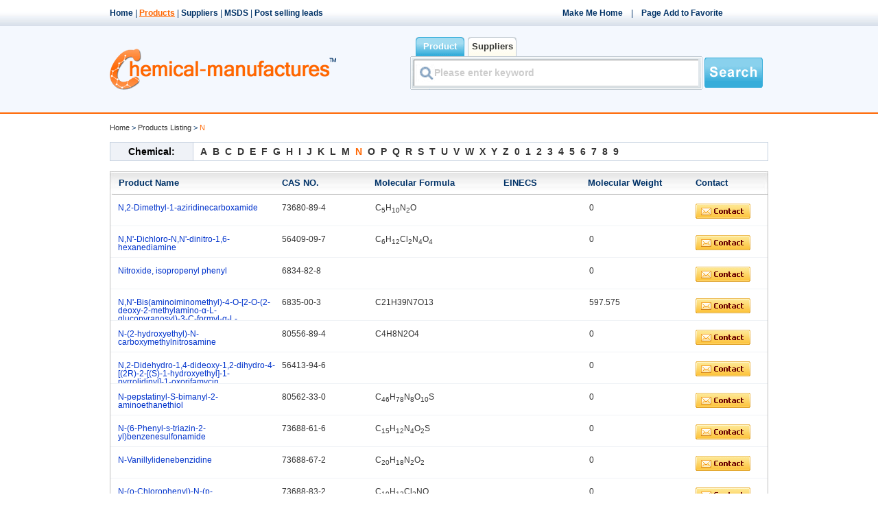

--- FILE ---
content_type: text/html; charset=utf-8
request_url: http://www.chemical-manufactures.com/product/key-N_products37.html
body_size: 6764
content:






<!DOCTYPE html PUBLIC "-//W3C//DTD XHTML 1.0 Transitional//EN" "http://www.w3.org/TR/xhtml1/DTD/xhtml1-transitional.dtd">
<html xmlns="http://www.w3.org/1999/xhtml">
<head>

<meta http-equiv="Content-Type" content="text/html; charset=utf-8" />
<link href="/css/public.css" rel="stylesheet" type="text/css" />
<script src="/js/public.js"></script>

<title>Chemical Products list "N" Categories ,N,2-Dimethyl-1-aziridinecarboxamide,N,N'-Dichloro-N,N'-dinitro-1,6-hexanediamine- Chemical manufacturers Network</title>
<meta name="keywords" content="Chemical Products, Chemical Search, Chemicals" />


</head>

<body>
<!-- header -->
<div class="header">
	<div class="top">
   	<span><a href="http://www.chemical-manufactures.com/" rel="nofollow">Home</a> | <a class="shover">Products</a> | <a href="/supplier/key-A_suppliers1.html">Suppliers</a> | <a href="/mdsd/key-A_mdsds1.html">MSDS</a> | <a href="/product/p_selling_leads.html" rel="nofollow">Post selling leads</a></span>
   	<a onclick="this.style.behavior='url(#default#homepage)';this.setHomePage('http://www.chemical-manufactures.com')"  href="http://www.chemical-manufactures.com"   rel="nofollow">Make Me Home</a>　|　<a href="javascript:window.external.AddFavorite('http://www.chemical-manufactures.com', 'Chemical the leader')"  rel="nofollow">Page Add to Favorite </a>
    </div>
    
  <div class="top_1">
    <div><a href="/"><img src="/images/logo-m.gif" width="330px" height="61px" style="float: left;margin-top: 33px"></img></a></div>
    
    <div class="searchbox">
    
    	<div class="seachtab">
            <ul id="menu3">
                <li class="hover" onclick="setway(3,0)">Product  </li>
                <li onclick="setway(3,1)"> Suppliers</li> 
            </ul>
        </div>
        <div class="searchcon">
            <form onsubmit="dosearch(this);return false;">
               <input name="keys" class="searchinput" type="text" id="keys" onfocus="if(this.value=='Please enter keyword')this.value=''"
               value="Please enter keyword" size="46" />
              &nbsp;  
			<input type="submit" name="button" id="button" value=""  class="searchbutton" />
                 <label>     <input name="way" type="text" id="way"  value="0" style="display:none"/>      
              </label>
          
          </form>    
        </div>
        

<div class="hotsearch">

</div>

  </div>
    </div>
    <div class="clearFloat"></div>
    </div>
    <!-- header end-->
<script>
correctPNG();
function dosearch(f){
	var way=f.way.value;
	var keys=f.keys.value;
	if(keys=="Please enter keyword."){
		alert('Please enter keyword.');
		return false;
	}
	if(keys.length<3){
	alert('Please input more than 3 characters.');
	return ;
	}
	var url="";
	if(way==0){
		url="/product/keys-"+escape(keys)+"_products1.html";
	}else if(way==1){
		url="/supplier/keys-"+escape(keys)+"_suppliers1.html";
	}
	if(url!="")window.location=url;

}

function setway(m,n){
 var tli=document.getElementById("menu"+m).getElementsByTagName("li");
 for(i=0;i<tli.length;i++){
	  tli[i].className=i==n?"hover":"";
 }
document.getElementById("way").value=n;
}

setway(3,0);
</script>
<!-- hereis-->
<div class="hereis">
	<a href="http://www.chemical-manufactures.com/" rel="nofollow">Home</a> > <span><a href="/product/key-A_products1.html">Products Listing</a></span> > <span>N</span>
</div>
<!--hereis-->

<!-- publicindexof-->
<div class="publicindexof">
	<span>Chemical:</span><a href="key-A_products1.html" >A</a> <a href="key-B_products1.html" >B</a> 
	<a href="key-C_products1.html" >C</a> <a href="key-D_products1.html" >D</a> <a href="key-E_products1.html" >E</a> 
	<a href="key-F_products1.html" >F</a> <a href="key-G_products1.html" >G</a> <a href="key-H_products1.html" >H</a> 
	<a href="key-I_products1.html" >I</a> <a href="key-J_products1.html" >J</a> <a href="key-K_products1.html" >K</a> 
	<a href="key-L_products1.html" >L</a> <a href="key-M_products1.html" >M</a> <a href="key-N_products1.html" class="checkindexof">N</a> 
	<a href="key-O_products1.html" >O</a> <a href="key-P_products1.html" >P</a> <a href="key-Q_products1.html" >Q</a> 
	<a href="key-R_products1.html" >R</a> <a href="key-S_products1.html" >S</a> <a href="key-T_products1.html" >T</a> 
	<a href="key-U_products1.html" >U</a> <a href="key-V_products1.html" >V</a> <a href="key-W_products1.html" >W</a> 
	<a href="key-X_products1.html" >X</a> <a href="key-Y_products1.html" >Y</a> <a href="key-Z_products1.html" >Z</a> 
	<a href="key-0_products1.html" >0</a> <a href="key-1_products1.html" >1</a> <a href="key-2_products1.html" >2</a> 
	<a href="key-3_products1.html" >3</a> <a href="key-4_products1.html" >4</a> <a href="key-5_products1.html" >5</a> 
	<a href="key-6_products1.html" >6</a> <a href="key-7_products1.html" >7</a> <a href="key-8_products1.html" >8</a> 
	<a href="key-9_products1.html" >9</a>
</div>
<!--publicindexof-->

<!-- list -->
<div class="list">
	<div class="title">
    	<span class="PT1">Product Name</span><span class="PT2">CAS NO.</span><span class="PT3">Molecular Formula</span><span class="PT4">EINECS</span><span class="PT5">Molecular Weight </span><span>Contact</span>
    </div>
    <div class="listshow">
    	
    	
        <ul onMouseOver="{this.className='checkbg'}" onMouseOut="{this.className=''}">       	
            <li class="LT1"><a href="/product/id-526012_product_detail.html" target="_blank" title="N,2-Dimethyl-1-aziridinecarboxamide">N,2-Dimethyl-1-aziridinecarboxamide</a></li>
            <li class="LT2">73680-89-4</li>
            <li class="LT3">C<sub>5</sub>H<sub>10</sub>N<sub>2</sub>O</li>
            <li class="LT4"></li>
            <li class="LT5">0</li>
            <li class="LT6"><a href="javascript:change(526012)"></a></li> 	
            <li class="LT7">.</li>	         
         </ul>
         
    	
        <ul onMouseOver="{this.className='checkbg'}" onMouseOut="{this.className=''}">       	
            <li class="LT1"><a href="/product/id-526042_product_detail.html" target="_blank" title="N,N'-Dichloro-N,N'-dinitro-1,6-hexanediamine">N,N'-Dichloro-N,N'-dinitro-1,6-hexanediamine</a></li>
            <li class="LT2">56409-09-7</li>
            <li class="LT3">C<sub>6</sub>H<sub>12</sub>Cl<sub>2</sub>N<sub>4</sub>O<sub>4</sub></li>
            <li class="LT4"></li>
            <li class="LT5">0</li>
            <li class="LT6"><a href="javascript:change(526042)"></a></li> 	
            <li class="LT7">.</li>	         
         </ul>
         
    	
        <ul onMouseOver="{this.className='checkbg'}" onMouseOut="{this.className=''}">       	
            <li class="LT1"><a href="/product/id-526053_product_detail.html" target="_blank" title="Nitroxide, isopropenyl phenyl">Nitroxide, isopropenyl phenyl</a></li>
            <li class="LT2">6834-82-8</li>
            <li class="LT3"></li>
            <li class="LT4"></li>
            <li class="LT5">0</li>
            <li class="LT6"><a href="javascript:change(526053)"></a></li> 	
            <li class="LT7">.</li>	         
         </ul>
         
    	
        <ul onMouseOver="{this.className='checkbg'}" onMouseOut="{this.className=''}">       	
            <li class="LT1"><a href="/product/id-526064_product_detail.html" target="_blank" title="N,N'-Bis(aminoiminomethyl)-4-O-[2-O-(2-deoxy-2-methylamino-α-L-glucopyranosyl)-3-C-formyl-α-L-lyxofuranosyl]-D-streptamine">N,N'-Bis(aminoiminomethyl)-4-O-[2-O-(2-deoxy-2-methylamino-α-L-glucopyranosyl)-3-C-formyl-α-L-lyxofuranosyl]-D-streptamine</a></li>
            <li class="LT2">6835-00-3</li>
            <li class="LT3">C21H39N7O13</li>
            <li class="LT4"></li>
            <li class="LT5">597.575</li>
            <li class="LT6"><a href="javascript:change(526064)"></a></li> 	
            <li class="LT7">.</li>	         
         </ul>
         
    	
        <ul onMouseOver="{this.className='checkbg'}" onMouseOut="{this.className=''}">       	
            <li class="LT1"><a href="/product/id-526068_product_detail.html" target="_blank" title="N-(2-hydroxyethyl)-N-carboxymethylnitrosamine">N-(2-hydroxyethyl)-N-carboxymethylnitrosamine</a></li>
            <li class="LT2">80556-89-4</li>
            <li class="LT3">C4H8N2O4</li>
            <li class="LT4"></li>
            <li class="LT5">0</li>
            <li class="LT6"><a href="javascript:change(526068)"></a></li> 	
            <li class="LT7">.</li>	         
         </ul>
         
    	
        <ul onMouseOver="{this.className='checkbg'}" onMouseOut="{this.className=''}">       	
            <li class="LT1"><a href="/product/id-526069_product_detail.html" target="_blank" title="N,2-Didehydro-1,4-dideoxy-1,2-dihydro-4-[(2R)-2-[(S)-1-hydroxyethyl]-1-pyrrolidinyl]-1-oxorifamycin">N,2-Didehydro-1,4-dideoxy-1,2-dihydro-4-[(2R)-2-[(S)-1-hydroxyethyl]-1-pyrrolidinyl]-1-oxorifamycin</a></li>
            <li class="LT2">56413-94-6</li>
            <li class="LT3"></li>
            <li class="LT4"></li>
            <li class="LT5">0</li>
            <li class="LT6"><a href="javascript:change(526069)"></a></li> 	
            <li class="LT7">.</li>	         
         </ul>
         
    	
        <ul onMouseOver="{this.className='checkbg'}" onMouseOut="{this.className=''}">       	
            <li class="LT1"><a href="/product/id-526080_product_detail.html" target="_blank" title="N-pepstatinyl-S-bimanyl-2-aminoethanethiol">N-pepstatinyl-S-bimanyl-2-aminoethanethiol</a></li>
            <li class="LT2">80562-33-0</li>
            <li class="LT3">C<sub>46</sub>H<sub>78</sub>N<sub>8</sub>O<sub>10</sub>S</li>
            <li class="LT4"></li>
            <li class="LT5">0</li>
            <li class="LT6"><a href="javascript:change(526080)"></a></li> 	
            <li class="LT7">.</li>	         
         </ul>
         
    	
        <ul onMouseOver="{this.className='checkbg'}" onMouseOut="{this.className=''}">       	
            <li class="LT1"><a href="/product/id-526089_product_detail.html" target="_blank" title="N-(6-Phenyl-s-triazin-2-yl)benzenesulfonamide">N-(6-Phenyl-s-triazin-2-yl)benzenesulfonamide</a></li>
            <li class="LT2">73688-61-6</li>
            <li class="LT3">C<sub>15</sub>H<sub>12</sub>N<sub>4</sub>O<sub>2</sub>S</li>
            <li class="LT4"></li>
            <li class="LT5">0</li>
            <li class="LT6"><a href="javascript:change(526089)"></a></li> 	
            <li class="LT7">.</li>	         
         </ul>
         
    	
        <ul onMouseOver="{this.className='checkbg'}" onMouseOut="{this.className=''}">       	
            <li class="LT1"><a href="/product/id-526091_product_detail.html" target="_blank" title="N-Vanillylidenebenzidine">N-Vanillylidenebenzidine</a></li>
            <li class="LT2">73688-67-2</li>
            <li class="LT3">C<sub>20</sub>H<sub>18</sub>N<sub>2</sub>O<sub>2</sub></li>
            <li class="LT4"></li>
            <li class="LT5">0</li>
            <li class="LT6"><a href="javascript:change(526091)"></a></li> 	
            <li class="LT7">.</li>	         
         </ul>
         
    	
        <ul onMouseOver="{this.className='checkbg'}" onMouseOut="{this.className=''}">       	
            <li class="LT1"><a href="/product/id-526105_product_detail.html" target="_blank" title="N-(o-Chlorophenyl)-N-(p-chlorophenyl)benzamide">N-(o-Chlorophenyl)-N-(p-chlorophenyl)benzamide</a></li>
            <li class="LT2">73688-83-2</li>
            <li class="LT3">C<sub>19</sub>H<sub>13</sub>Cl<sub>2</sub>NO</li>
            <li class="LT4"></li>
            <li class="LT5">0</li>
            <li class="LT6"><a href="javascript:change(526105)"></a></li> 	
            <li class="LT7">.</li>	         
         </ul>
         
    	
        <ul onMouseOver="{this.className='checkbg'}" onMouseOut="{this.className=''}">       	
            <li class="LT1"><a href="/product/id-526109_product_detail.html" target="_blank" title="NEO-DIHYDROCARVYLACETATE">NEO-DIHYDROCARVYLACETATE</a></li>
            <li class="LT2">56422-50-5</li>
            <li class="LT3"></li>
            <li class="LT4"></li>
            <li class="LT5">0</li>
            <li class="LT6"><a href="javascript:change(526109)"></a></li> 	
            <li class="LT7">.</li>	         
         </ul>
         
    	
        <ul onMouseOver="{this.className='checkbg'}" onMouseOut="{this.className=''}">       	
            <li class="LT1"><a href="/product/id-526146_product_detail.html" target="_blank" title="N-[5-[[2-Hydroxy-3,6-bis(sodiosulfo)-1-naphthalenyl]azo]-2-[[4'-[[2-hydroxy-3,6-bis(sodiosulfo)-1-naphthalenyl]azo]-3,3'-dimethyl[1,1'-biphenyl]-4-yl]azo]phenyl]oxamidic acid sodium salt">N-[5-[[2-Hydroxy-3,6-bis(sodiosulfo)-1-naphthalenyl]azo]-2-[[4'-[[2-hydroxy-3,6-bis(sodiosulfo)-1-naphthalenyl]azo]-3,3'-dimethyl[1,1'-biphenyl]-4-yl]azo]phenyl]oxamidic acid sodium salt</a></li>
            <li class="LT2">6837-83-8</li>
            <li class="LT3"></li>
            <li class="LT4"></li>
            <li class="LT5">0</li>
            <li class="LT6"><a href="javascript:change(526146)"></a></li> 	
            <li class="LT7">.</li>	         
         </ul>
         
    	
        <ul onMouseOver="{this.className='checkbg'}" onMouseOut="{this.className=''}">       	
            <li class="LT1"><a href="/product/id-526156_product_detail.html" target="_blank" title="N-Acetyl-DL-valine ethyl ester">N-Acetyl-DL-valine ethyl ester</a></li>
            <li class="LT2">56430-36-5</li>
            <li class="LT3">C9H17NO3</li>
            <li class="LT4"></li>
            <li class="LT5">0</li>
            <li class="LT6"><a href="javascript:change(526156)"></a></li> 	
            <li class="LT7">.</li>	         
         </ul>
         
    	
        <ul onMouseOver="{this.className='checkbg'}" onMouseOut="{this.className=''}">       	
            <li class="LT1"><a href="/product/id-526187_product_detail.html" target="_blank" title="N,N'-Bis(m-methylphenyl)-N-methyl-N'-ethylhexamethylenediamine">N,N'-Bis(m-methylphenyl)-N-methyl-N'-ethylhexamethylenediamine</a></li>
            <li class="LT2">80620-67-3</li>
            <li class="LT3"></li>
            <li class="LT4"></li>
            <li class="LT5">0</li>
            <li class="LT6"><a href="javascript:change(526187)"></a></li> 	
            <li class="LT7">.</li>	         
         </ul>
         
    	
        <ul onMouseOver="{this.className='checkbg'}" onMouseOut="{this.className=''}">       	
            <li class="LT1"><a href="/product/id-526213_product_detail.html" target="_blank" title="N-cyclohexyl-N-methyl-o-nitrobenzylamine">N-cyclohexyl-N-methyl-o-nitrobenzylamine</a></li>
            <li class="LT2">80638-08-0</li>
            <li class="LT3">C14H20N2O2</li>
            <li class="LT4">279-522-8</li>
            <li class="LT5">248.3208</li>
            <li class="LT6"><a href="javascript:change(526213)"></a></li> 	
            <li class="LT7">.</li>	         
         </ul>
         
    	
        <ul onMouseOver="{this.className='checkbg'}" onMouseOut="{this.className=''}">       	
            <li class="LT1"><a href="/product/id-526225_product_detail.html" target="_blank" title="N-(2-Chloroethyl)-N-nitroso-O-cyclohexylurethane">N-(2-Chloroethyl)-N-nitroso-O-cyclohexylurethane</a></li>
            <li class="LT2">80639-81-2</li>
            <li class="LT3">C<sub>9</sub>H<sub>15</sub>ClN<sub>2</sub>O<sub>3</sub></li>
            <li class="LT4"></li>
            <li class="LT5">0</li>
            <li class="LT6"><a href="javascript:change(526225)"></a></li> 	
            <li class="LT7">.</li>	         
         </ul>
         
    	
        <ul onMouseOver="{this.className='checkbg'}" onMouseOut="{this.className=''}">       	
            <li class="LT1"><a href="/product/id-526236_product_detail.html" target="_blank" title="N,N-Bis(3-methylbutyl)-N'-phenylthiourea">N,N-Bis(3-methylbutyl)-N'-phenylthiourea</a></li>
            <li class="LT2">56438-21-2</li>
            <li class="LT3">C<sub>17</sub>H<sub>28</sub>N<sub>2</sub>S</li>
            <li class="LT4"></li>
            <li class="LT5">0</li>
            <li class="LT6"><a href="javascript:change(526236)"></a></li> 	
            <li class="LT7">.</li>	         
         </ul>
         
    	
        <ul onMouseOver="{this.className='checkbg'}" onMouseOut="{this.className=''}">       	
            <li class="LT1"><a href="/product/id-526261_product_detail.html" target="_blank" title="N,N'-Bis(4-amino-2,3-dimethyl-6-quinolinyl)-1,3,5-triazine-2,4,6-triamine">N,N'-Bis(4-amino-2,3-dimethyl-6-quinolinyl)-1,3,5-triazine-2,4,6-triamine</a></li>
            <li class="LT2">6846-09-9</li>
            <li class="LT3"></li>
            <li class="LT4"></li>
            <li class="LT5">0</li>
            <li class="LT6"><a href="javascript:change(526261)"></a></li> 	
            <li class="LT7">.</li>	         
         </ul>
         
    	
        <ul onMouseOver="{this.className='checkbg'}" onMouseOut="{this.className=''}">       	
            <li class="LT1"><a href="/product/id-526282_product_detail.html" target="_blank" title="N-Formyl-2-hydroxy-3-methyl-2-(1-methylethyl)butanamide">N-Formyl-2-hydroxy-3-methyl-2-(1-methylethyl)butanamide</a></li>
            <li class="LT2">56440-42-7</li>
            <li class="LT3"></li>
            <li class="LT4"></li>
            <li class="LT5">0</li>
            <li class="LT6"><a href="javascript:change(526282)"></a></li> 	
            <li class="LT7">.</li>	         
         </ul>
         
    	
        <ul onMouseOver="{this.className='checkbg'}" onMouseOut="{this.className=''}">       	
            <li class="LT1"><a href="/product/id-526287_product_detail.html" target="_blank" title="N-Formyl-2-hydroxy-N,3-dimethyl-2-(1-methylethyl)butyramide">N-Formyl-2-hydroxy-N,3-dimethyl-2-(1-methylethyl)butyramide</a></li>
            <li class="LT2">56440-44-9</li>
            <li class="LT3"></li>
            <li class="LT4"></li>
            <li class="LT5">0</li>
            <li class="LT6"><a href="javascript:change(526287)"></a></li> 	
            <li class="LT7">.</li>	         
         </ul>
         
    	
        <ul onMouseOver="{this.className='checkbg'}" onMouseOut="{this.className=''}">       	
            <li class="LT1"><a href="/product/id-526309_product_detail.html" target="_blank" title="N-(3-IODO-PHENYL)-GUANIDINE">N-(3-IODO-PHENYL)-GUANIDINE</a></li>
            <li class="LT2">80664-09-1</li>
            <li class="LT3">C7H8IN3</li>
            <li class="LT4"></li>
            <li class="LT5">0</li>
            <li class="LT6"><a href="javascript:change(526309)"></a></li> 	
            <li class="LT7">.</li>	         
         </ul>
         
    	
        <ul onMouseOver="{this.className='checkbg'}" onMouseOut="{this.className=''}">       	
            <li class="LT1"><a href="/product/id-526311_product_detail.html" target="_blank" title="N,N-Bis(methylsulfonyl)-2-benzothiazolamine">N,N-Bis(methylsulfonyl)-2-benzothiazolamine</a></li>
            <li class="LT2">73713-84-5</li>
            <li class="LT3">C<sub>9</sub>H<sub>10</sub>N<sub>2</sub>O<sub>4</sub>S<sub>3</sub></li>
            <li class="LT4"></li>
            <li class="LT5">0</li>
            <li class="LT6"><a href="javascript:change(526311)"></a></li> 	
            <li class="LT7">.</li>	         
         </ul>
         
    	
        <ul onMouseOver="{this.className='checkbg'}" onMouseOut="{this.className=''}">       	
            <li class="LT1"><a href="/product/id-526368_product_detail.html" target="_blank" title="N-Propylbenzylideneamine">N-Propylbenzylideneamine</a></li>
            <li class="LT2">6852-55-7</li>
            <li class="LT3">C<sub>10</sub>H<sub>13</sub>N</li>
            <li class="LT4"></li>
            <li class="LT5">0</li>
            <li class="LT6"><a href="javascript:change(526368)"></a></li> 	
            <li class="LT7">.</li>	         
         </ul>
         
    	
        <ul onMouseOver="{this.className='checkbg'}" onMouseOut="{this.className=''}">       	
            <li class="LT1"><a href="/product/id-526369_product_detail.html" target="_blank" title="N-[5H-Dibenzo[a,d]cyclohepten-5-yl]-N,N'-dimethylethylenediamine">N-[5H-Dibenzo[a,d]cyclohepten-5-yl]-N,N'-dimethylethylenediamine</a></li>
            <li class="LT2">73728-49-1</li>
            <li class="LT3">C<sub>19</sub>H<sub>22</sub>N<sub>2</sub></li>
            <li class="LT4"></li>
            <li class="LT5">0</li>
            <li class="LT6"><a href="javascript:change(526369)"></a></li> 	
            <li class="LT7">.</li>	         
         </ul>
         
    	
        <ul onMouseOver="{this.className='checkbg'}" onMouseOut="{this.className=''}">       	
            <li class="LT1"><a href="/product/id-526377_product_detail.html" target="_blank" title="N-(1,3-Dibromo-7-nitro-9H-fluoren-2-yl)formamide">N-(1,3-Dibromo-7-nitro-9H-fluoren-2-yl)formamide</a></li>
            <li class="LT2">73728-57-1</li>
            <li class="LT3">C<sub>14</sub>H<sub>8</sub>Br<sub>2</sub>N<sub>2</sub>O<sub>3</sub></li>
            <li class="LT4"></li>
            <li class="LT5">0</li>
            <li class="LT6"><a href="javascript:change(526377)"></a></li> 	
            <li class="LT7">.</li>	         
         </ul>
         
    	
        <ul onMouseOver="{this.className='checkbg'}" onMouseOut="{this.className=''}">       	
            <li class="LT1"><a href="/product/id-526426_product_detail.html" target="_blank" title="N-(dimethylcarbamoyl)-N-methyl-4-phenyl-piperazine-1-carboxamide hydro chloride">N-(dimethylcarbamoyl)-N-methyl-4-phenyl-piperazine-1-carboxamide hydro chloride</a></li>
            <li class="LT2">80712-20-5</li>
            <li class="LT3">C15H23ClN4O2</li>
            <li class="LT4"></li>
            <li class="LT5">0</li>
            <li class="LT6"><a href="javascript:change(526426)"></a></li> 	
            <li class="LT7">.</li>	         
         </ul>
         
    	
        <ul onMouseOver="{this.className='checkbg'}" onMouseOut="{this.className=''}">       	
            <li class="LT1"><a href="/product/id-526481_product_detail.html" target="_blank" title="N,N',N"-TRI-P-TOSYL-3,3'-*IMINOBISPROPYL AMINE DISOD">N,N',N"-TRI-P-TOSYL-3,3'-*IMINOBISPROPYL AMINE DISOD</a></li>
            <li class="LT2">56479-75-5</li>
            <li class="LT3">C27H33N3Na2O6S3</li>
            <li class="LT4"></li>
            <li class="LT5">637.751</li>
            <li class="LT6"><a href="javascript:change(526481)"></a></li> 	
            <li class="LT7">.</li>	         
         </ul>
         
    	
        <ul onMouseOver="{this.className='checkbg'}" onMouseOut="{this.className=''}">       	
            <li class="LT1"><a href="/product/id-526489_product_detail.html" target="_blank" title="N-(3-Cyanopropyl)aniline">N-(3-Cyanopropyl)aniline</a></li>
            <li class="LT2">73747-25-8</li>
            <li class="LT3">C<sub>10</sub>H<sub>12</sub>N<sub>2</sub></li>
            <li class="LT4"></li>
            <li class="LT5">0</li>
            <li class="LT6"><a href="javascript:change(526489)"></a></li> 	
            <li class="LT7">.</li>	         
         </ul>
         
    	
        <ul onMouseOver="{this.className='checkbg'}" onMouseOut="{this.className=''}">       	
            <li class="LT1"><a href="/product/id-526510_product_detail.html" target="_blank" title="N-(4-Bromobenzoyl)thiocarbamic acid O-ethyl ester">N-(4-Bromobenzoyl)thiocarbamic acid O-ethyl ester</a></li>
            <li class="LT2">73747-42-9</li>
            <li class="LT3">C<sub>10</sub>H<sub>10</sub>BrNO<sub>2</sub>S</li>
            <li class="LT4"></li>
            <li class="LT5">0</li>
            <li class="LT6"><a href="javascript:change(526510)"></a></li> 	
            <li class="LT7">.</li>	         
         </ul>
         
    	
        <ul onMouseOver="{this.className='checkbg'}" onMouseOut="{this.className=''}">       	
            <li class="LT1"><a href="/product/id-526512_product_detail.html" target="_blank" title="N,N-Diethylcarbamic acid p-acetylphenyl ester">N,N-Diethylcarbamic acid p-acetylphenyl ester</a></li>
            <li class="LT2">73747-43-0</li>
            <li class="LT3">C<sub>13</sub>H<sub>17</sub>NO<sub>3</sub></li>
            <li class="LT4"></li>
            <li class="LT5">0</li>
            <li class="LT6"><a href="javascript:change(526512)"></a></li> 	
            <li class="LT7">.</li>	         
         </ul>
         
    	
        <ul onMouseOver="{this.className='checkbg'}" onMouseOut="{this.className=''}">       	
            <li class="LT1"><a href="/product/id-526514_product_detail.html" target="_blank" title="N-[5-(Diethylamino)pentyl]dithiocarbamic acid">N-[5-(Diethylamino)pentyl]dithiocarbamic acid</a></li>
            <li class="LT2">73747-44-1</li>
            <li class="LT3">C<sub>10</sub>H<sub>22</sub>N<sub>2</sub>S<sub>2</sub></li>
            <li class="LT4"></li>
            <li class="LT5">0</li>
            <li class="LT6"><a href="javascript:change(526514)"></a></li> 	
            <li class="LT7">.</li>	         
         </ul>
         
    	
        <ul onMouseOver="{this.className='checkbg'}" onMouseOut="{this.className=''}">       	
            <li class="LT1"><a href="/product/id-526517_product_detail.html" target="_blank" title="N-acetylglucosamine-1-phosphate">N-acetylglucosamine-1-phosphate</a></li>
            <li class="LT2">6866-69-9</li>
            <li class="LT3">C<sub>8</sub>H<sub>16</sub>NO<sub>9</sub>P</li>
            <li class="LT4"></li>
            <li class="LT5">301.187701</li>
            <li class="LT6"><a href="javascript:change(526517)"></a></li> 	
            <li class="LT7">.</li>	         
         </ul>
         
    	
        <ul onMouseOver="{this.className='checkbg'}" onMouseOut="{this.className=''}">       	
            <li class="LT1"><a href="/product/id-526527_product_detail.html" target="_blank" title="nabilone">nabilone</a></li>
            <li class="LT2">56496-90-3</li>
            <li class="LT3">C<sub>24</sub>H<sub>36</sub>O<sub>3</sub></li>
            <li class="LT4"></li>
            <li class="LT5">372.54084</li>
            <li class="LT6"><a href="javascript:change(526527)"></a></li> 	
            <li class="LT7">.</li>	         
         </ul>
         
    	
        <ul onMouseOver="{this.className='checkbg'}" onMouseOut="{this.className=''}">       	
            <li class="LT1"><a href="/product/id-526529_product_detail.html" target="_blank" title="N-Heptylthiocarbamic acid O-ethyl ester">N-Heptylthiocarbamic acid O-ethyl ester</a></li>
            <li class="LT2">73747-49-6</li>
            <li class="LT3">C<sub>10</sub>H<sub>21</sub>NOS</li>
            <li class="LT4"></li>
            <li class="LT5">0</li>
            <li class="LT6"><a href="javascript:change(526529)"></a></li> 	
            <li class="LT7">.</li>	         
         </ul>
         
    	
        <ul onMouseOver="{this.className='checkbg'}" onMouseOut="{this.className=''}">       	
            <li class="LT1"><a href="/product/id-526532_product_detail.html" target="_blank" title="N-(1-Naphtyl)thiocarbamic acid S-(2-hydroxyethyl) ester">N-(1-Naphtyl)thiocarbamic acid S-(2-hydroxyethyl) ester</a></li>
            <li class="LT2">73747-50-9</li>
            <li class="LT3">C<sub>13</sub>H<sub>13</sub>NO<sub>2</sub>S</li>
            <li class="LT4"></li>
            <li class="LT5">0</li>
            <li class="LT6"><a href="javascript:change(526532)"></a></li> 	
            <li class="LT7">.</li>	         
         </ul>
         
    	
        <ul onMouseOver="{this.className='checkbg'}" onMouseOut="{this.className=''}">       	
            <li class="LT1"><a href="/product/id-526575_product_detail.html" target="_blank" title="N-[3-[(9,10-Dihydro-9,10-dioxoanthracen-1-yl)amino]-5,10,15,16-tetrahydro-5,10,15-trioxoanthra[2,1,9-mna]naphth[2,3-h]acridin-11-yl]benzamide">N-[3-[(9,10-Dihydro-9,10-dioxoanthracen-1-yl)amino]-5,10,15,16-tetrahydro-5,10,15-trioxoanthra[2,1,9-mna]naphth[2,3-h]acridin-11-yl]benzamide</a></li>
            <li class="LT2">6871-75-6</li>
            <li class="LT3"></li>
            <li class="LT4"></li>
            <li class="LT5">0</li>
            <li class="LT6"><a href="javascript:change(526575)"></a></li> 	
            <li class="LT7">.</li>	         
         </ul>
         
    	
        <ul onMouseOver="{this.className='checkbg'}" onMouseOut="{this.className=''}">       	
            <li class="LT1"><a href="/product/id-526600_product_detail.html" target="_blank" title="N-(2,5-Dichlorophenyl)-4,5-dihydro-1H-imidazole-2-amine">N-(2,5-Dichlorophenyl)-4,5-dihydro-1H-imidazole-2-amine</a></li>
            <li class="LT2">56514-55-7</li>
            <li class="LT3"></li>
            <li class="LT4"></li>
            <li class="LT5">0</li>
            <li class="LT6"><a href="javascript:change(526600)"></a></li> 	
            <li class="LT7">.</li>	         
         </ul>
         
    	
        <ul onMouseOver="{this.className='checkbg'}" onMouseOut="{this.className=''}">       	
            <li class="LT1"><a href="/product/id-526601_product_detail.html" target="_blank" title="N-(4-Octadecylamino-7-oxo-7H-benzo[e]perimidin-6-yl)butyramide">N-(4-Octadecylamino-7-oxo-7H-benzo[e]perimidin-6-yl)butyramide</a></li>
            <li class="LT2">6871-92-7</li>
            <li class="LT3"></li>
            <li class="LT4"></li>
            <li class="LT5">0</li>
            <li class="LT6"><a href="javascript:change(526601)"></a></li> 	
            <li class="LT7">.</li>	         
         </ul>
         
    	
        <ul onMouseOver="{this.className='checkbg'}" onMouseOut="{this.className=''}">       	
            <li class="LT1"><a href="/product/id-526651_product_detail.html" target="_blank" title="N-trifluoroacetyladriamycin-14-O-hemiadipate">N-trifluoroacetyladriamycin-14-O-hemiadipate</a></li>
            <li class="LT2">80787-29-7</li>
            <li class="LT3">C35H36F3NO15</li>
            <li class="LT4"></li>
            <li class="LT5">767.655</li>
            <li class="LT6"><a href="javascript:change(526651)"></a></li> 	
            <li class="LT7">.</li>	         
         </ul>
         
    	
        <ul onMouseOver="{this.className='checkbg'}" onMouseOut="{this.className=''}">       	
            <li class="LT1"><a href="/product/id-526652_product_detail.html" target="_blank" title="N-Benzyl-2-chloro-2-ethylbutyramide">N-Benzyl-2-chloro-2-ethylbutyramide</a></li>
            <li class="LT2">73758-49-3</li>
            <li class="LT3">C<sub>13</sub>H<sub>18</sub>ClNO</li>
            <li class="LT4"></li>
            <li class="LT5">0</li>
            <li class="LT6"><a href="javascript:change(526652)"></a></li> 	
            <li class="LT7">.</li>	         
         </ul>
         
    	
        <ul onMouseOver="{this.className='checkbg'}" onMouseOut="{this.className=''}">       	
            <li class="LT1"><a href="/product/id-526669_product_detail.html" target="_blank" title="N-cyclodecylmethylamine">N-cyclodecylmethylamine</a></li>
            <li class="LT2">80789-66-8</li>
            <li class="LT3">C11H23N</li>
            <li class="LT4">279-550-0</li>
            <li class="LT5">169.30702</li>
            <li class="LT6"><a href="javascript:change(526669)"></a></li> 	
            <li class="LT7">.</li>	         
         </ul>
         
    	
        <ul onMouseOver="{this.className='checkbg'}" onMouseOut="{this.className=''}">       	
            <li class="LT1"><a href="/product/id-526682_product_detail.html" target="_blank" title="N-(phenylsulphonyl)sulphanilamide">N-(phenylsulphonyl)sulphanilamide</a></li>
            <li class="LT2">80789-73-7</li>
            <li class="LT3">C12H12N2O4S2</li>
            <li class="LT4">279-555-8</li>
            <li class="LT5">312.36468</li>
            <li class="LT6"><a href="javascript:change(526682)"></a></li> 	
            <li class="LT7">.</li>	         
         </ul>
         
    	
        <ul onMouseOver="{this.className='checkbg'}" onMouseOut="{this.className=''}">       	
            <li class="LT1"><a href="/product/id-526685_product_detail.html" target="_blank" title="NSC-404912">NSC-404912</a></li>
            <li class="LT2">56526-10-4</li>
            <li class="LT3">C<sub>18</sub>H<sub>16</sub>O<sub>4</sub></li>
            <li class="LT4"></li>
            <li class="LT5">0</li>
            <li class="LT6"><a href="javascript:change(526685)"></a></li> 	
            <li class="LT7">.</li>	         
         </ul>
         
    	
        <ul onMouseOver="{this.className='checkbg'}" onMouseOut="{this.className=''}">       	
            <li class="LT1"><a href="/product/id-526702_product_detail.html" target="_blank" title="N-[p-[2-(Methylphenylamino)ethoxy]phenyl]-N'-phenylbenzamidine">N-[p-[2-(Methylphenylamino)ethoxy]phenyl]-N'-phenylbenzamidine</a></li>
            <li class="LT2">80790-46-1</li>
            <li class="LT3">C<sub>28</sub>H<sub>27</sub>N<sub>3</sub>O</li>
            <li class="LT4"></li>
            <li class="LT5">0</li>
            <li class="LT6"><a href="javascript:change(526702)"></a></li> 	
            <li class="LT7">.</li>	         
         </ul>
         
    	
        <ul onMouseOver="{this.className='checkbg'}" onMouseOut="{this.className=''}">       	
            <li class="LT1"><a href="/product/id-526721_product_detail.html" target="_blank" title="N-Methyl-1-(5H-dibenzo[a,d]cyclohepten-5-yl)pyrrolidin-3-amine">N-Methyl-1-(5H-dibenzo[a,d]cyclohepten-5-yl)pyrrolidin-3-amine</a></li>
            <li class="LT2">73771-24-1</li>
            <li class="LT3"></li>
            <li class="LT4"></li>
            <li class="LT5">0</li>
            <li class="LT6"><a href="javascript:change(526721)"></a></li> 	
            <li class="LT7">.</li>	         
         </ul>
         
    	
        <ul onMouseOver="{this.className='checkbg'}" onMouseOut="{this.className=''}">       	
            <li class="LT1"><a href="/product/id-526730_product_detail.html" target="_blank" title="N,N-Bis(2-bromoethyl)-2-methoxy-5-nitrobenzylamine">N,N-Bis(2-bromoethyl)-2-methoxy-5-nitrobenzylamine</a></li>
            <li class="LT2">56537-95-2</li>
            <li class="LT3">C<sub>12</sub>H<sub>16</sub>Br<sub>2</sub>N<sub>2</sub>O<sub>3</sub></li>
            <li class="LT4"></li>
            <li class="LT5">0</li>
            <li class="LT6"><a href="javascript:change(526730)"></a></li> 	
            <li class="LT7">.</li>	         
         </ul>
         
    	
        <ul onMouseOver="{this.className='checkbg'}" onMouseOut="{this.className=''}">       	
            <li class="LT1"><a href="/product/id-526737_product_detail.html" target="_blank" title="N-(p-Tolyl)cyclohexanecarboxamide">N-(p-Tolyl)cyclohexanecarboxamide</a></li>
            <li class="LT2">6876-59-1</li>
            <li class="LT3">C<sub>14</sub>H<sub>19</sub>NO</li>
            <li class="LT4"></li>
            <li class="LT5">0</li>
            <li class="LT6"><a href="javascript:change(526737)"></a></li> 	
            <li class="LT7">.</li>	         
         </ul>
         
    	
        <ul onMouseOver="{this.className='checkbg'}" onMouseOut="{this.className=''}">       	
            <li class="LT1"><a href="/product/id-526751_product_detail.html" target="_blank" title="N-CYCLOPROPYLTHIOUREA">N-CYCLOPROPYLTHIOUREA</a></li>
            <li class="LT2">56541-14-1</li>
            <li class="LT3">C4H8N2S</li>
            <li class="LT4"></li>
            <li class="LT5">0</li>
            <li class="LT6"><a href="javascript:change(526751)"></a></li> 	
            <li class="LT7">.</li>	         
         </ul>
         
    	
        <ul onMouseOver="{this.className='checkbg'}" onMouseOut="{this.className=''}">       	
            <li class="LT1"><a href="/product/id-526756_product_detail.html" target="_blank" title="N-[(20S)-4β-Acetoxy-20-(dimethylamino)-5α-pregnan-3α-yl]-N-methylbenzamide">N-[(20S)-4β-Acetoxy-20-(dimethylamino)-5α-pregnan-3α-yl]-N-methylbenzamide</a></li>
            <li class="LT2">6879-28-3</li>
            <li class="LT3">C<sub>33</sub>H<sub>50</sub>N<sub>2</sub>O<sub>3</sub></li>
            <li class="LT4"></li>
            <li class="LT5">0</li>
            <li class="LT6"><a href="javascript:change(526756)"></a></li> 	
            <li class="LT7">.</li>	         
         </ul>
         
    	
        <ul onMouseOver="{this.className='checkbg'}" onMouseOut="{this.className=''}">       	
            <li class="LT1"><a href="/product/id-526775_product_detail.html" target="_blank" title="NORFLUOROCURARINE">NORFLUOROCURARINE</a></li>
            <li class="LT2">6880-54-2</li>
            <li class="LT3">C20H22N2O</li>
            <li class="LT4"></li>
            <li class="LT5">306.407</li>
            <li class="LT6"><a href="javascript:change(526775)"></a></li> 	
            <li class="LT7">.</li>	         
         </ul>
         
         
        <div class="clearFloat"></div>
        <!--pagenav-->
        <div class="pagenav">
        	Total:<font color="red">44218 </font>　<span class="previous"><a href="key-N_products36.html">Previous</a></span>
        	<span class="pagenumber"> <a href="key-N_products1.html">1</a>．．<a href="key-N_products34.html">34</a> <a href="key-N_products35.html">35</a> <a href="key-N_products36.html">36</a> <a class="thisnumber">37</a> <a href="key-N_products38.html">38</a> <a href="key-N_products39.html">39</a> <a href="key-N_products40.html">40</a>．．<a href="key-N_products885.html">885</a></span>
        	<span class="next"><a href="key-N_products38.html">Next</a></span>
        </div>
        <!--pagenav-->
    </div>  
 
<div class="width966" align="center">
	<div class="gury-font" style="padding:10px;">
    
    <a href='key-N_products1.html'>[1-25]</a>  <span class='current'>[26-50]</span> <a href='key-N_products51.html'>[51-75]</a> <a href='key-N_products76.html'>[76-100]</a> <a href='key-N_products101.html'>[101-125]</a> <a href='key-N_products126.html'>[126-150]</a> <a href='key-N_products151.html'>[151-175]</a> <a href='key-N_products176.html'>[176-200]</a> <a href='key-N_products201.html'>[201-225]</a> <a href='key-N_products226.html'>[226-250]</a> <a href='key-N_products251.html'>[251-275]</a> <a href='key-N_products276.html'>[276-300]</a> <a href='key-N_products301.html'>[301-325]</a> <a href='key-N_products326.html'>[326-350]</a> <a href='key-N_products351.html'>[351-375]</a> <a href='key-N_products376.html'>[376-400]</a> <a href='key-N_products401.html'>[401-425]</a> <a href='key-N_products426.html'>[426-450]</a> <a href='key-N_products451.html'>[451-475]</a> <a href='key-N_products476.html'>[476-500]</a> <a href='key-N_products501.html'>[501-525]</a> <a href='key-N_products526.html'>[526-550]</a> <a href='key-N_products551.html'>[551-575]</a> <a href='key-N_products576.html'>[576-600]</a> <a href='key-N_products601.html'>[601-625]</a> <a href='key-N_products626.html'>[626-650]</a> <a href='key-N_products651.html'>[651-675]</a> <a href='key-N_products676.html'>[676-700]</a> <a href='key-N_products701.html'>[701-725]</a> <a href='key-N_products726.html'>[726-750]</a> <a href='key-N_products751.html'>[751-775]</a> <a href='key-N_products776.html'>[776-800]</a> <a href='key-N_products801.html'>[801-825]</a> <a href='key-N_products826.html'>[826-850]</a> <a href='key-N_products851.html'>[851-875]</a> <a href='key-N_products876.html'>[876-900]</a> 
    
    </div>
</div>

</div>
<!-- list -->

<script>
function change(id){
var url="/product/id-"+id+"_product_detail.html";
	window.open(url);
}
</script>

<!--footer-->
<div class="footer">
	<span style="color: #CC6600"><a href="/about/about.html" rel="nofollow">About Us </a> | <a href="/about/service.html"  rel="nofollow">Service</a> | <a href="/about/link.html" rel="nofollow">Links</a> | 
	<a onclick="this.style.behavior='url(#default#homepage)';this.setHomePage('http://www.chemical-manufactures.com')"  href="http://www.chemical-manufactures.com"  rel="nofollow">Make Me Home</a> | <a href="javascript:window.external.AddFavorite('http://www.chemical-manufactures.com', 'Chemical the leader')"  rel="nofollow">Page Add to Favorite </a></span><br />
	Copyright@2010 Hangzhou Dingyue Network Co., Ltd. ICP: B2-20090288<br />
	Tel: +86-571-85120176
</div>
<script type="text/javascript">

  var _gaq = _gaq || [];
  _gaq.push(['_setAccount', 'UA-622315-17']);
  _gaq.push(['_trackPageview']);

  (function() {
    var ga = document.createElement('script'); ga.type = 'text/javascript'; ga.async = true;
    ga.src = ('https:' == document.location.protocol ? 'https://ssl' : 'http://www') + '.google-analytics.com/ga.js';
    var s = document.getElementsByTagName('script')[0]; s.parentNode.insertBefore(ga, s);
  })();

</script>
<!--footer-->

</body>
</html>


--- FILE ---
content_type: text/css
request_url: http://www.chemical-manufactures.com/css/public.css
body_size: 3425
content:
@charset "utf-8";
/* CSS Document */
@import url("global.css");
/*header*/
.header{width:100%; margin:0 auto; background:#F4F8FE url(../images/top_bg.jpg) repeat-x;border-bottom:2px #F60 double}
.header .top{width:960px; height:38px; line-height:38px; margin:0 auto; color:#003267}
.header .top a{color:#003267; font-size:12px; font-weight:bold;}
.header .top a:hover{color:#F60; text-decoration:underline;}
.header .top a.shover{color:#F60; text-decoration:underline;}
.header .top span{margin-right:346px;}
.header .top_1{width:960px; margin:0 auto; position:relative; height:126px;}
.header .toplogo{float:left; width:330px; height:61px; background:url(../images/logo-m.gif) no-repeat; margin-top:33px;}
.searchbox{width:516px;position:absolute;left:438px;top:16px;}
.searchbox .seachtab{height:28px; line-height:28px; overflow:hidden;}
#menu3{float:left; overflow:hidden; padding-bottom:0px; margin-left:8px; display:inline;}
#menu3 li{float:left; cursor:pointer; height:28px; line-height:28px; width:71px; font-size:13px; text-align:center; color:#353533; font-weight:bold; background:url(../images/bgimg.png) -76px -215px no-repeat; margin-right:5px;}
#menu3 li.hover{background:url(../images/bgimg.png) 0px -215px no-repeat; color:#FFF; font-weight:bold;}
.searchcon{height:47px; background:url(../images/seb.gif) no-repeat; padding-top:2px; padding-left:5px;}
.searchinput{width:385px; height:39px; line-height:39px; border:none; background:url(../images/bgimg.png) 0 -275px no-repeat; font-size:14px; font-weight:bold; color:#CCC; padding-left:30px;}
.searchbutton{height:44px; width:85px; background:url(../images/bgimg.png) 0px -402px no-repeat; border:none;}
.sendbutton{width:167px; height:30px; background:url(../images/bgimg.png) -153px -413px no-repeat; border:none;}
.searchbox .hotsearch{margin-top:5px; margin-bottom:10px;}
.searchbox .hotsearch a{color:#003267;}
.searchbox .hotsearch a:hover{color:#F60; text-decoration:underline;}
/* header */

/* hereis */
.hereis{width:960px; margin:0 auto; font-size:11px; color:#003267; margin-top:10px; margin-bottom:10px;}
.hereis span{color:#F60;}

/*publicindexof*/
.publicindexof{width:958px; height:26px; line-height:26px; border:1px solid #C5D1DF; margin:0 auto;}
.publicindexof a{font-size:14px; font-weight:bold; color:#333; padding-right:5px;}
.publicindexof a:hover{color:#F60;}
.publicindexof a.checkindexof{color:#F60;}
.publicindexof span{float:left; width:120px; height:26px; line-height:26px; background:#EFF2F7; text-align:center; font-size:14px; color:#000; font-weight:bold; border-right:1px solid #C5D1DF; margin-right:10px;}

/*supplier location*/
.SL1{width:956px; border:1px solid #F4DB99; margin:0 auto; margin-top:10px; padding:1px;}
.SL1_1{width:956px; background:#FCF4CD;}
.SL1_1 .SL_title{height:32px; line-height:32px; font-weight:bold; font-size:14px; color:#000; text-indent:25px;}
.SL1_1 .SL_con{width:952px; margin:0 auto; background:#FFF;}
.SL1_1 .SL_con ul{list-style:none; margin-left:20px; }
.SL1_1 .SL_con li{float:left; width:180px; font-size:10px; color:#5A5A5A; height:35px; line-height:35px; overflow:hidden;}
.SL1_1 .SL_con li span{float:left; padding-right:5px; padding-top:12px;}
.SL1_1 .SL_con li a{font-size:12px; color:#0000CC;}
.SL1_1 .SL_con li a:hover{color:#F60;}
.showdiv{width:960px; margin:0 auto; height:19px; line-height:19px; background:url(../images/showdiv.gif) 420px 0 no-repeat; text-align:center; cursor:pointer;}
.showdiv a{color:#023DB5; font-size:11px;}
.showdiv a:hover{text-decoration:none;}
.list{width:960px; margin:0 auto; margin-top:15px;}
.list .title{width:960px; height:34px; line-height:34px; background:url(../images/ty_1.jpg) no-repeat;}
.list .title span{font-size:13px; color:#003267; font-weight:bold; float:left}
.list .listshow{width:958px; border:1px solid #C0C0C0; border-top:none;}
.checkbg{background:#FCF4CD}
.checkbg_input{background:#F3F9FC; margin-left:73px; margin-top:30px;}

/*pagenav*/
.pagenav{margin:0 auto; margin-top:10px; margin-bottom:10px; text-align:center;}
.pagenav .previous A{width:65px; height:30px; background:url(../images/bgimg.png) -2px -976px no-repeat; padding-left:10px; color:#003399;}
.pagenav .next A{width:65px; height:30px; background:url(../images/bgimg.png) -64px -975px no-repeat; padding-right:10px; color:#003399;}
.pagenav .pagenumber{padding-left:30px; padding-right:30px;}
.pagenav .pagenumber A.thisnumber{color:#F00; font-weight:bold; font-size:13px;}

/*bottomindexof*/
.bottomindexof{width:958px; height:33px; line-height:33px; border:1px solid #C0E3F7; background:#F3FAFF; margin:0 auto; margin-top:27px; text-align:center;}
.bottomindexof a{color:#003EAE; font-size:11px;}
.bottomindexof a:hover{color:#f60;}

/*suppliers*/
.list .title span.T1{width:320px; margin-left:13px;}
.list .title span.T2{width:210px;}
.list .title span.T3{width:134px;}
.list .title span.T4{width:176px;}
.list .listshow ul{list-style:none; overflow:hidden; zoom:1; padding-top:12px; padding-bottom:12px; border-bottom:1px solid #F0F3F6; position:relative}
/*.list .listshow li{float:left;}*/
.list .listshow li.LTT1{
	width:320px;
	padding-left:13px;
	color:#0033CC;
	position:absolute;
	left: 0px;
	top: 13px;
}
.list .listshow li.LTT1 A{color:#0033CC;}
.list .listshow li.LTT1 A:hover{color:#F60; text-decoration:underline;}
.list .listshow li.LTT2{width:210px; position:absolute; top:13px; left:333px;}
.list .listshow li.LTT3{width:134px; position:absolute; top:13px; left:543px;}
.list .listshow li.LTT4{width:176px; position:absolute; top:13px; left:675px;}
.list .listshow li.LTT5{width:80px; position:absolute; top:13px; left:853px;}
.list .listshow li.LTT5 a{float:left; width:80px; height:22px; background:url(../images/bgimg.png) 0 -931px no-repeat;}
.list .listshow li.LTT6{color:#FFF;}
/*product page*/
.list .title span.PT1{width:238px; margin-left:13px;}
.list .title span.PT2{width:135px;}
.list .title span.PT3{width:188px;}
.list .title span.PT4{width:123px;}
.list .title span.PT5{width:157px;}
.list .listshow ul{list-style:none; overflow:hidden; zoom:1; padding-top:12px; padding-bottom:12px; border-bottom:1px solid #F0F3F6;}
.list .listshow li{float:left;}
.list .listshow li.LT1{width:238px; padding-left:13px; color:#0033CC; position:absolute; top:13px; left:-2px; line-height:100%;}
.list .listshow li.LT1 A{color:#0033CC;}
.list .listshow li.LT1 A:hover{color:#F60; text-decoration:underline;}
.list .listshow li.LT2{width:135px; position:absolute; top:13px; left:250px; line-height:100%;}
.list .listshow li.LT3{width:188px; position:absolute; top:13px; left:386px; line-height:100%;}
.list .listshow li.LT4{width:123px; position:absolute; top:13px; left:573px; line-height:100%;}
.list .listshow li.LT5{width:157px; position:absolute; top:13px; left:698px; line-height:100%;}
.list .listshow li.LT6{width:80px; position:absolute; top:13px; left:853px; line-height:100%;}
.list .listshow li.LT6 a{float:left; width:80px; height:22px; background:url(../images/bgimg.png) 0 -931px no-repeat;}
.list .listshow li.LT7{color:#FFF;}
/*.list .listshow li.LT6 a{float:left; width:80px; height:22px; background:url(../images/bgimg.png) 0 -931px no-repeat; margin-top:3px;}*/

/*post selling leads*/
.PSL_box{width:958px; border:1px solid #CDD9E7; margin:0 auto; padding:1px;}
.PSL_box .PSL_con{width:954px; border:2px solid #E8ECEF;}
.PSL_title{margin-left:73px; margin-top:32px; width:800px; border-bottom:1px solid #DBDBDB; height:38px;}
.PSL_title span{color:#003267; font-size:17px; font-weight:bold; margin-right:400px;}
.PSL_input_1{width:800px; margin-left:73px; margin-top:30px;}
.PSL_i{color:#333; font-weight:bold;}
.inputsend{margin-left:225px; margin-top:30px; margin-bottom:20px;}

/*send page*/
.send_box{width:783px; border:1px solid #CDD9E7; margin:0 auto; padding:1px; margin-top:42px;}
.send_con{width:709px; border:2px solid #E8ECEF; padding-top:20px; padding-left:70px;}
.send_title{height:73px; background:url(../images/bgimg.png) 0 -581px no-repeat;}
.send_title h1{display:block;font-size:19px; color:#333; background:url(../images/bgimg.png) 0 -986px no-repeat; height:36px; margin-left:80px; padding-top:20px;}
.send_list{width:610px; margin-top:50px;}
.send_list ul{list-style:none;}
.send_list li{margin-bottom:15px; color:#666;}
.send_list li span{color:#003267; font-weight:bold; font-size:13px;}
.send_success span{color:#F60; font-weight:bold; font-size:19px; background:url(../images/bgimg.png) -2px -681px no-repeat; padding-left:20px;}
.send_success .send_bt{display:block; width:399px; height:26px; background:url(../images/bgimg.png) 0 -716px no-repeat; margin:50px 0 25px 105px;}

/*product send*/
.productsend_box{width:958px; border:1px solid #CDD9E7; margin:0 auto; padding:1px; margin-top:17px;}
.productsend_con{width:954px; border:2px solid #E8ECEF;}
.headnumber{position:absolute;left:36px;top:98px; color:#003267; font-weight:bold; font-size:11px;}
.productsend_title{margin-left:73px; margin-top:32px; width:800px;}
.productsend_title ul{list-style:none;}
.productsend_title li{margin-bottom:15px}
.productsend_title li.PT1{font-size:21px; color:#003267; font-weight:bold;}
.productsend_title li.PT2{font-size:17px; color:#333; font-weight:bold;}
.productsend_title li.PT2 P,
.productsend_title li.PT2 span{font-size:13px; font-weight:normal;}
.productsend_title li.PT3{width:800px; height:16px; background:url(../images/bgimg.png) 0 -1024px repeat-x;}
.productsend_title_1{margin-left:73px; margin-top:22px; width:800px;}
.productsend_title_1 span{color:#f60; font-size:17px; font-weight:bold;}
.productsend_title_1 p{color:#666; font-size:11px;}

/*supplier detail*/
.suppliercon{width:960px; margin:0 auto;}
.suppliercon .sdleft{float:left; width:702px;}
.sdleft h1{display:block; width:702px; height:34p; line-height:34px; background:url(../images/ty_2.jpg) no-repeat; font-size:13px; font-weight:bold; color:#003267; text-indent:17px;}
.sdleft .sdbox{width:700px; border:1px solid #C0C0C0; border-top:none;}
.sdbox .SD1{margin-left:24px; padding-top:15px;}
.sdbox .SD1 .SD1_left{float:left; width:663px;}
.sdbox .SD1 .SD1_left ul{list-style:none;}
.sdbox .SD1 .SD1_left li{float:left;font-size:11px; margin-bottom:3px; width:331px;}
.SDLink a{color:#0033CC; text-decoration:underline}
.D1{color:#003267; font-weight:bold; font-size:12px;}
.sdbox .SD1 .SD1_right{float:left;width:365px; height:115px; font-size:11px; overflow:auto;}
.sdbox .productdetail,.sdbox .introduce{margin-left:14px; padding-top:15px;}
.sdbox .introduce span{display:block;margin-top:10px; font-size:11px;height:130px; width:670px; overflow:auto;}
.sdbox .introduce h1{display:block; width:670px; height:28px; line-height:28px; background:#F1F1F1 url(../images/bgimg.png) 5px -676px no-repeat; border-bottom:2px solid #DDDDDD; font-size:13px; color:#484747; font-weight:bold; text-indent:30px;}
.sdbox .productdetail h1{display:block; width:670px; height:28px; line-height:28px; background:#F1F1F1 url(../images/bgimg.png) 10px -794px no-repeat; border-bottom:2px solid #DDDDDD; font-size:13px; color:#484747; font-weight:bold; text-indent:30px;}
.sdbox .productdetail ul{list-style:none; margin-left:5px;}
.sdbox .productdetail li{float:left; width:670px; border-bottom:1px solid #F0F3F6; font-size:11px; padding-top:10px; position:relative; padding-bottom:30px;}
*html .sdbox .productdetail li{float:left; width:670px; border-bottom:1px solid #F0F3F6; font-size:11px; padding-top:10px; position:relative; padding-bottom:40px;}
*+html .sdbox .productdetail li{float:left; width:670px; border-bottom:1px solid #F0F3F6; font-size:11px; padding-top:10px; position:relative; padding-bottom:30px;}
.sdbox .productdetail li a{font-size:12px; color:#0033CC; font-weight:bold;}
.sdbox .productdetail li span.pd_1{float:left; width:110px; position:absolute; line-height:100%}
.sdbox .productdetail li span.pd_2{float:left;width:225px; position:absolute; left:110px; line-height:100%}
.sdbox .productdetail li span.pd_3{float:left; width:110px; position:absolute; left:335px; line-height:100%}
.sdbox .productdetail li span.pd_4{float:left;width:225px; position:absolute; left:445px; line-height:100%}




.sdbox .supplier2{margin-left:14px; padding-top:15px;}
.sdbox .supplier2 h1{display:block; width:670px; height:28px; line-height:28px; background:#F1F1F1 url(../images/bgimg.png) 10px -831px no-repeat; border-bottom:2px solid #DDDDDD; font-size:13px; color:#484747; font-weight:bold; text-indent:30px;}
.suppliercon .sdright{float:right; width:248px; height:100px;}
.suppliercon .sdright .TM_TOP{margin-top:13px;}
.suppliercon .sdright h1{display:block; width:248px; height:24px; line-height:24px; color:#333; font-size:13px; font-weight:bold; background:url(../images/bgimg.png) 0 -1061px no-repeat; text-indent:13px;}
.suppliercon .sdright .R1{width:226px; border:1px solid #F0D592; border-top:none; background:#FFFCF0; font-size:11px; color:#333; padding:10px;}
.suppliercon .sdright .R2{width:246px; border:1px solid #F0D592; border-top:none;}
.suppliercon .sdright .R2 .R2_title{width:236px; height:26px; line-height:26px; background:#F4F8FE; margin:0 auto; font-weight:bold;}
.suppliercon .sdright .R2 .R2_title span{float:left; width:160px; text-indent:5px;}
.suppliercon .sdright .R2 ul{list-style:none;}
.suppliercon .sdright .R2 li{float:left;}
.suppliercon .sdright .R2 li.R2_li_1{word-break:break-all;width:140px; overflow:auto!important;}
.suppliercon .sdright .R2 li.R2_li_2{margin-left:5px; margin-right:5px; color:#F60;}
.suppliercon .sdright .R2 li.R2_li_3{width:80px;}
.suppliercon .sdright .R2 li.R2_li_3 a{float:left; width:30px; height:30px; background:url(../images/pdf.gif) no-repeat; margin-left:20px; margin-top:5px;}
.suppliercon .sdright .R2 .R2LI{margin-top:5px; margin-bottom:5px;}

.MSDSDoc{width:800px;}
.MSDSDoc_1{float:left;width:250px; border:1px solid #C5D1DF; margin-right:10px; margin-bottom:10px;}
.MSDSDoc_1 span.R2_li_1{float:left; word-break:break-all;width:175px; overflow:auto!important;}
.MSDSDoc_1 span.R2_li_2{float:left; margin-left:5px; margin-right:5px; color:#F60;}
.MSDSDoc_1 span.R2_li_3{float:left; width:28px;}
.MSDSDoc_1 span.R2_li_3 a{float:left; width:30px; height:30px; background:url(../images/pdf.gif) no-repeat; margin-left:20px; margin-top:5px;}
.MSDSlist{width:960px; margin:0 auto; margin-top:15px;}

.MSDSlist .title{width:960px; height:34px; line-height:34px; background:url(../images/ty_1.jpg) no-repeat;}
.MSDSlist .title span{font-size:13px; color:#003267; font-weight:bold; float:left}
.MSDSlist .title span.PT1{width:650px; margin-left:13px;}
.MSDSlist .title span.PT2{width:133px;}
.MSDSlist .title span.PT3{width:160px;}
.MSDSlist .listshow{width:958px; border:1px solid #C0C0C0; border-top:none;}
.MSDSlist .listshow ul{list-style:none;}
.MSDSlist .listshow li{height:43px; line-height:43px; border-bottom:1px solid #F0F3F6; overflow:hidden;}
.MSDSlist .listshow li span.LPT1{width:650px; padding-left:13px; float:left;}
.MSDSlist .listshow li span.LPT1 a{color:#0033cc;}
.MSDSlist .listshow li span.LPT1 a:hover{color:#F60;}
.MSDSlist .listshow li span.LPT2{width:133px; float:left;}
.MSDSlist .listshow li span.LPT3{width:160px;}


--- FILE ---
content_type: text/css
request_url: http://www.chemical-manufactures.com/css/global.css
body_size: 632
content:
@charset "utf-8";
/* CSS Document */
body{padding:0px; margin:0px; font-size:12px; font-family:Arial, Helvetica, sans-serif; color:#333; line-height:21px;}
img{border:none;}
div,ul,ol,li{ list-style-type:none; margin:0; padding:0;}
input,form,P,h1{margin:0; padding:0;}
.clearFloat{clear:both;}
a{color:#333; text-decoration:none;}
a:hover{color:#F60; text-decoration:underline;}
select,option,input,textarea{ color:#333; font-size:12px; vertical-align:middle; }
.footer{width:960px; margin:0 auto; text-align:center;  margin-top:20px;}
.black a{font-size:12px; color:#333; font-weight:bold;}
.black a:hover{color:#F60;}

--- FILE ---
content_type: application/javascript
request_url: http://www.chemical-manufactures.com/js/public.js
body_size: 905
content:
// JavaScript Document
function setTab(m,n){

 var tli=document.getElementById("menu"+m).getElementsByTagName("li");

 var mli=document.getElementById("main"+m).getElementsByTagName("div");
 for(i=0;i<tli.length;i++){

  tli[i].className=i==n?"hover":"";

  mli[i].style.display=i==n?"block":"none";
 }

}

function show()
{
	document.getElementById("reg-xs").style.visibility='visible';
}

var number=1;

function LMYC() {
var lbmc;
var treePic;
    for (i=1;i<=number;i++) {
        lbmc = document.getElementById('LM' + i);
        treePic = document.getElementById('treePic'+i);
        treePic.src = 'images/lnquiry-.gif';
        lbmc.style.display = '';
    }
}
 
function ShowFLT(i) {
    lbmc = document.getElementById('LM' + i);
  treePic = document.getElementById('treePic' + i)
    if (lbmc.style.display == 'none') {
        LMYC();
        treePic.src = 'images/lnquiry-.gif';
        lbmc.style.display = '';
    }
    else {
        treePic.src = 'images/lnquiry+.gif';
        lbmc.style.display = 'none';
    }
}
//-->
function correctPNG() 
{
for(var i=0; i<document.images.length; i++)
{
var img = document.images[i];
var imgName = img.src.toUpperCase();
if (imgName.substring(imgName.length-3, imgName.length) == "PNG")
{
var imgID = (img.id) ? "id='" + img.id + "' " : "";
var imgClass = (img.className) ? "class='" + img.className + "' " : "";
var imgTitle = (img.title) ? "title='" + img.title + "' " : "title='" + img.alt + "' ";
var imgStyle = "display:inline-block;" + img.style.cssText;
if (img.align == "left") imgStyle = "float:left;" + imgStyle;
if (img.align == "right") imgStyle = "float:right;" + imgStyle;
if (img.parentElement.href) imgStyle = "cursor:hand;" + imgStyle;
var strNewHTML = "<span "+ imgID + imgClass + imgTitle + "style=\"" + "width:" + img.width + "px; height:" + img.height + "px;" + imgStyle + ";" 
+ "filter:progid:DXImageTransform.Microsoft.AlphaImageLoader" + "(src='" + img.src + "', sizingMethod='scale');\"></span>";
img.outerHTML = strNewHTML;
i = i-1;
}
}
}
//window.attachEvent("onload", correctPNG);

